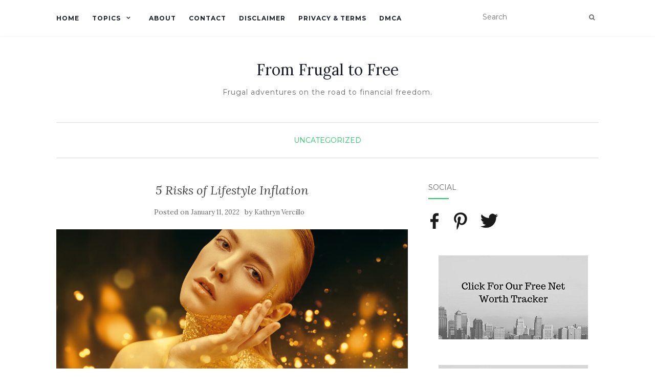

--- FILE ---
content_type: text/html; charset=UTF-8
request_url: https://www.fromfrugaltofree.com/5-risks-of-lifestyle-inflation/
body_size: 12014
content:
<!doctype html> <!--[if !IE]><html class="no-js non-ie" lang="en-US" prefix="og: https://ogp.me/ns#"> <![endif]--> <!--[if IE 7 ]><html class="no-js ie7" lang="en-US" prefix="og: https://ogp.me/ns#"> <![endif]--> <!--[if IE 8 ]><html class="no-js ie8" lang="en-US" prefix="og: https://ogp.me/ns#"> <![endif]--> <!--[if IE 9 ]><html class="no-js ie9" lang="en-US" prefix="og: https://ogp.me/ns#"> <![endif]--> <!--[if gt IE 9]><!--><html class="no-js" lang="en-US" prefix="og: https://ogp.me/ns#"> <!--<![endif]--><head><meta charset="UTF-8"><meta name="viewport" content="width=device-width, initial-scale=1"><link rel="stylesheet" media="print" onload="this.onload=null;this.media='all';" id="ao_optimized_gfonts" href="https://fonts.googleapis.com/css?family=Lora%3A400%2C400italic%2C700%2C700italic%7CMontserrat%3A400%2C700%7CMaven+Pro%3A400%2C700&amp;display=swap"><link rel="profile" href="https://gmpg.org/xfn/11"><link rel="pingback" href="https://www.fromfrugaltofree.com/xmlrpc.php"><link media="all" href="https://www.fromfrugaltofree.com/wp-content/cache/autoptimize/css/autoptimize_017cb49af4f42ddaea898d815148b813.css" rel="stylesheet"><title>5 Risks of Lifestyle Inflation - From Frugal to Free</title><meta name="description" content="Earning more doesn&#039;t mean spending more is a good idea. Here are five risks of lifestyle inflation that you should consider."/><meta name="robots" content="follow, index, max-snippet:-1, max-video-preview:-1, max-image-preview:large"/><link rel="canonical" href="https://www.fromfrugaltofree.com/5-risks-of-lifestyle-inflation/" /><meta property="og:locale" content="en_US" /><meta property="og:type" content="article" /><meta property="og:title" content="5 Risks of Lifestyle Inflation - From Frugal to Free" /><meta property="og:description" content="Earning more doesn&#039;t mean spending more is a good idea. Here are five risks of lifestyle inflation that you should consider." /><meta property="og:url" content="https://www.fromfrugaltofree.com/5-risks-of-lifestyle-inflation/" /><meta property="og:site_name" content="Frugal to Free" /><meta property="article:author" content="https://www.facebook.com/kvercillo/" /><meta property="article:section" content="Uncategorized" /><meta property="og:image" content="https://www.fromfrugaltofree.com/wp-content/uploads/2022/01/Risks-of-Lifestyle-Inflation-scaled.jpg" /><meta property="og:image:secure_url" content="https://www.fromfrugaltofree.com/wp-content/uploads/2022/01/Risks-of-Lifestyle-Inflation-scaled.jpg" /><meta property="og:image:width" content="1000" /><meta property="og:image:height" content="667" /><meta property="og:image:alt" content="Risks of Lifestyle Inflation" /><meta property="og:image:type" content="image/jpeg" /><meta property="article:published_time" content="2022-01-11T20:01:05+00:00" /><meta name="twitter:card" content="summary_large_image" /><meta name="twitter:title" content="5 Risks of Lifestyle Inflation - From Frugal to Free" /><meta name="twitter:description" content="Earning more doesn&#039;t mean spending more is a good idea. Here are five risks of lifestyle inflation that you should consider." /><meta name="twitter:image" content="https://www.fromfrugaltofree.com/wp-content/uploads/2022/01/Risks-of-Lifestyle-Inflation-scaled.jpg" /><meta name="twitter:label1" content="Written by" /><meta name="twitter:data1" content="Kathryn Vercillo" /><meta name="twitter:label2" content="Time to read" /><meta name="twitter:data2" content="3 minutes" /> <script type="application/ld+json" class="rank-math-schema-pro">{"@context":"https://schema.org","@graph":[{"@type":["Person","Organization"],"@id":"https://www.fromfrugaltofree.com/#person","name":"Frugal to Free"},{"@type":"WebSite","@id":"https://www.fromfrugaltofree.com/#website","url":"https://www.fromfrugaltofree.com","name":"Frugal to Free","alternateName":"Frugal to Free","publisher":{"@id":"https://www.fromfrugaltofree.com/#person"},"inLanguage":"en-US"},{"@type":"ImageObject","@id":"https://www.fromfrugaltofree.com/wp-content/uploads/2022/01/Risks-of-Lifestyle-Inflation-scaled.jpg","url":"https://www.fromfrugaltofree.com/wp-content/uploads/2022/01/Risks-of-Lifestyle-Inflation-scaled.jpg","width":"1000","height":"667","caption":"Risks of Lifestyle Inflation","inLanguage":"en-US"},{"@type":"WebPage","@id":"https://www.fromfrugaltofree.com/5-risks-of-lifestyle-inflation/#webpage","url":"https://www.fromfrugaltofree.com/5-risks-of-lifestyle-inflation/","name":"5 Risks of Lifestyle Inflation - From Frugal to Free","datePublished":"2022-01-11T20:01:05+00:00","dateModified":"2022-01-11T20:01:05+00:00","isPartOf":{"@id":"https://www.fromfrugaltofree.com/#website"},"primaryImageOfPage":{"@id":"https://www.fromfrugaltofree.com/wp-content/uploads/2022/01/Risks-of-Lifestyle-Inflation-scaled.jpg"},"inLanguage":"en-US"},{"@type":"Person","@id":"https://www.fromfrugaltofree.com/author/kathryn/","name":"Kathryn Vercillo","url":"https://www.fromfrugaltofree.com/author/kathryn/","image":{"@type":"ImageObject","@id":"https://secure.gravatar.com/avatar/e6fa2d3d8593b7f3ab8f14bfca44e6089e665bc490a54283f93db87c17e97eef?s=96&amp;d=mm&amp;r=g","url":"https://secure.gravatar.com/avatar/e6fa2d3d8593b7f3ab8f14bfca44e6089e665bc490a54283f93db87c17e97eef?s=96&amp;d=mm&amp;r=g","caption":"Kathryn Vercillo","inLanguage":"en-US"},"sameAs":["https://www.kathrynvercillo.com","https://www.facebook.com/kvercillo/","https://www.linkedin.com/in/kathrynvercillo/","https://www.instagram.com/kathrynlucillevercillo/"]},{"@type":"BlogPosting","headline":"5 Risks of Lifestyle Inflation - From Frugal to Free","keywords":"Risks of Lifestyle Inflation","datePublished":"2022-01-11T20:01:05+00:00","dateModified":"2022-01-11T20:01:05+00:00","author":{"@id":"https://www.fromfrugaltofree.com/author/kathryn/","name":"Kathryn Vercillo"},"publisher":{"@id":"https://www.fromfrugaltofree.com/#person"},"description":"Earning more doesn&#039;t mean spending more is a good idea. Here are five risks of lifestyle inflation that you should consider.","name":"5 Risks of Lifestyle Inflation - From Frugal to Free","@id":"https://www.fromfrugaltofree.com/5-risks-of-lifestyle-inflation/#richSnippet","isPartOf":{"@id":"https://www.fromfrugaltofree.com/5-risks-of-lifestyle-inflation/#webpage"},"image":{"@id":"https://www.fromfrugaltofree.com/wp-content/uploads/2022/01/Risks-of-Lifestyle-Inflation-scaled.jpg"},"inLanguage":"en-US","mainEntityOfPage":{"@id":"https://www.fromfrugaltofree.com/5-risks-of-lifestyle-inflation/#webpage"}}]}</script> <link rel='dns-prefetch' href='//static.addtoany.com' /><link rel='dns-prefetch' href='//www.googletagmanager.com' /><link href='https://fonts.gstatic.com' crossorigin='anonymous' rel='preconnect' /><link rel="alternate" type="application/rss+xml" title="From Frugal to Free &raquo; Feed" href="https://www.fromfrugaltofree.com/feed/" /><link rel="alternate" title="oEmbed (JSON)" type="application/json+oembed" href="https://www.fromfrugaltofree.com/wp-json/oembed/1.0/embed?url=https%3A%2F%2Fwww.fromfrugaltofree.com%2F5-risks-of-lifestyle-inflation%2F" /><link rel="alternate" title="oEmbed (XML)" type="text/xml+oembed" href="https://www.fromfrugaltofree.com/wp-json/oembed/1.0/embed?url=https%3A%2F%2Fwww.fromfrugaltofree.com%2F5-risks-of-lifestyle-inflation%2F&#038;format=xml" />  <script src="//www.googletagmanager.com/gtag/js?id=G-5B98EVEY6Z"  data-cfasync="false" data-wpfc-render="false" type="text/javascript" async></script> <script data-cfasync="false" data-wpfc-render="false" type="text/javascript">var mi_version = '9.11.1';
				var mi_track_user = true;
				var mi_no_track_reason = '';
								var MonsterInsightsDefaultLocations = {"page_location":"https:\/\/www.fromfrugaltofree.com\/5-risks-of-lifestyle-inflation\/"};
								if ( typeof MonsterInsightsPrivacyGuardFilter === 'function' ) {
					var MonsterInsightsLocations = (typeof MonsterInsightsExcludeQuery === 'object') ? MonsterInsightsPrivacyGuardFilter( MonsterInsightsExcludeQuery ) : MonsterInsightsPrivacyGuardFilter( MonsterInsightsDefaultLocations );
				} else {
					var MonsterInsightsLocations = (typeof MonsterInsightsExcludeQuery === 'object') ? MonsterInsightsExcludeQuery : MonsterInsightsDefaultLocations;
				}

								var disableStrs = [
										'ga-disable-G-5B98EVEY6Z',
									];

				/* Function to detect opted out users */
				function __gtagTrackerIsOptedOut() {
					for (var index = 0; index < disableStrs.length; index++) {
						if (document.cookie.indexOf(disableStrs[index] + '=true') > -1) {
							return true;
						}
					}

					return false;
				}

				/* Disable tracking if the opt-out cookie exists. */
				if (__gtagTrackerIsOptedOut()) {
					for (var index = 0; index < disableStrs.length; index++) {
						window[disableStrs[index]] = true;
					}
				}

				/* Opt-out function */
				function __gtagTrackerOptout() {
					for (var index = 0; index < disableStrs.length; index++) {
						document.cookie = disableStrs[index] + '=true; expires=Thu, 31 Dec 2099 23:59:59 UTC; path=/';
						window[disableStrs[index]] = true;
					}
				}

				if ('undefined' === typeof gaOptout) {
					function gaOptout() {
						__gtagTrackerOptout();
					}
				}
								window.dataLayer = window.dataLayer || [];

				window.MonsterInsightsDualTracker = {
					helpers: {},
					trackers: {},
				};
				if (mi_track_user) {
					function __gtagDataLayer() {
						dataLayer.push(arguments);
					}

					function __gtagTracker(type, name, parameters) {
						if (!parameters) {
							parameters = {};
						}

						if (parameters.send_to) {
							__gtagDataLayer.apply(null, arguments);
							return;
						}

						if (type === 'event') {
														parameters.send_to = monsterinsights_frontend.v4_id;
							var hookName = name;
							if (typeof parameters['event_category'] !== 'undefined') {
								hookName = parameters['event_category'] + ':' + name;
							}

							if (typeof MonsterInsightsDualTracker.trackers[hookName] !== 'undefined') {
								MonsterInsightsDualTracker.trackers[hookName](parameters);
							} else {
								__gtagDataLayer('event', name, parameters);
							}
							
						} else {
							__gtagDataLayer.apply(null, arguments);
						}
					}

					__gtagTracker('js', new Date());
					__gtagTracker('set', {
						'developer_id.dZGIzZG': true,
											});
					if ( MonsterInsightsLocations.page_location ) {
						__gtagTracker('set', MonsterInsightsLocations);
					}
										__gtagTracker('config', 'G-5B98EVEY6Z', {"forceSSL":"true"} );
										window.gtag = __gtagTracker;										(function () {
						/* https://developers.google.com/analytics/devguides/collection/analyticsjs/ */
						/* ga and __gaTracker compatibility shim. */
						var noopfn = function () {
							return null;
						};
						var newtracker = function () {
							return new Tracker();
						};
						var Tracker = function () {
							return null;
						};
						var p = Tracker.prototype;
						p.get = noopfn;
						p.set = noopfn;
						p.send = function () {
							var args = Array.prototype.slice.call(arguments);
							args.unshift('send');
							__gaTracker.apply(null, args);
						};
						var __gaTracker = function () {
							var len = arguments.length;
							if (len === 0) {
								return;
							}
							var f = arguments[len - 1];
							if (typeof f !== 'object' || f === null || typeof f.hitCallback !== 'function') {
								if ('send' === arguments[0]) {
									var hitConverted, hitObject = false, action;
									if ('event' === arguments[1]) {
										if ('undefined' !== typeof arguments[3]) {
											hitObject = {
												'eventAction': arguments[3],
												'eventCategory': arguments[2],
												'eventLabel': arguments[4],
												'value': arguments[5] ? arguments[5] : 1,
											}
										}
									}
									if ('pageview' === arguments[1]) {
										if ('undefined' !== typeof arguments[2]) {
											hitObject = {
												'eventAction': 'page_view',
												'page_path': arguments[2],
											}
										}
									}
									if (typeof arguments[2] === 'object') {
										hitObject = arguments[2];
									}
									if (typeof arguments[5] === 'object') {
										Object.assign(hitObject, arguments[5]);
									}
									if ('undefined' !== typeof arguments[1].hitType) {
										hitObject = arguments[1];
										if ('pageview' === hitObject.hitType) {
											hitObject.eventAction = 'page_view';
										}
									}
									if (hitObject) {
										action = 'timing' === arguments[1].hitType ? 'timing_complete' : hitObject.eventAction;
										hitConverted = mapArgs(hitObject);
										__gtagTracker('event', action, hitConverted);
									}
								}
								return;
							}

							function mapArgs(args) {
								var arg, hit = {};
								var gaMap = {
									'eventCategory': 'event_category',
									'eventAction': 'event_action',
									'eventLabel': 'event_label',
									'eventValue': 'event_value',
									'nonInteraction': 'non_interaction',
									'timingCategory': 'event_category',
									'timingVar': 'name',
									'timingValue': 'value',
									'timingLabel': 'event_label',
									'page': 'page_path',
									'location': 'page_location',
									'title': 'page_title',
									'referrer' : 'page_referrer',
								};
								for (arg in args) {
																		if (!(!args.hasOwnProperty(arg) || !gaMap.hasOwnProperty(arg))) {
										hit[gaMap[arg]] = args[arg];
									} else {
										hit[arg] = args[arg];
									}
								}
								return hit;
							}

							try {
								f.hitCallback();
							} catch (ex) {
							}
						};
						__gaTracker.create = newtracker;
						__gaTracker.getByName = newtracker;
						__gaTracker.getAll = function () {
							return [];
						};
						__gaTracker.remove = noopfn;
						__gaTracker.loaded = true;
						window['__gaTracker'] = __gaTracker;
					})();
									} else {
										console.log("");
					(function () {
						function __gtagTracker() {
							return null;
						}

						window['__gtagTracker'] = __gtagTracker;
						window['gtag'] = __gtagTracker;
					})();
									}</script> <link rel='stylesheet' id='wp-add-custom-css-css' href='https://www.fromfrugaltofree.com?display_custom_css=css&#038;ver=6.9' type='text/css' media='all' /> <script data-cfasync="false" data-wpfc-render="false" type="text/javascript" id='monsterinsights-frontend-script-js-extra'>var monsterinsights_frontend = {"js_events_tracking":"true","download_extensions":"doc,pdf,ppt,zip,xls,docx,pptx,xlsx","inbound_paths":"[]","home_url":"https:\/\/www.fromfrugaltofree.com","hash_tracking":"false","v4_id":"G-5B98EVEY6Z"};</script> <script type="text/javascript" id="addtoany-core-js-before">window.a2a_config=window.a2a_config||{};a2a_config.callbacks=[];a2a_config.overlays=[];a2a_config.templates={};

//# sourceURL=addtoany-core-js-before</script> <script type="text/javascript" defer src="https://static.addtoany.com/menu/page.js" id="addtoany-core-js"></script> <script type="text/javascript" src="https://www.fromfrugaltofree.com/wp-includes/js/jquery/jquery.min.js?ver=3.7.1" id="jquery-core-js"></script>    <script type="text/javascript" src="https://www.googletagmanager.com/gtag/js?id=GT-MRLGT9HP" id="google_gtagjs-js" async></script> <script type="text/javascript" id="google_gtagjs-js-after">window.dataLayer = window.dataLayer || [];function gtag(){dataLayer.push(arguments);}
gtag("set","linker",{"domains":["www.fromfrugaltofree.com"]});
gtag("js", new Date());
gtag("set", "developer_id.dZTNiMT", true);
gtag("config", "GT-MRLGT9HP");
//# sourceURL=google_gtagjs-js-after</script> <link rel="https://api.w.org/" href="https://www.fromfrugaltofree.com/wp-json/" /><link rel="alternate" title="JSON" type="application/json" href="https://www.fromfrugaltofree.com/wp-json/wp/v2/posts/6825" /><link rel="EditURI" type="application/rsd+xml" title="RSD" href="https://www.fromfrugaltofree.com/xmlrpc.php?rsd" /><meta name="generator" content="WordPress 6.9" /><link rel='shortlink' href='https://www.fromfrugaltofree.com/?p=6825' /><meta name="generator" content="Site Kit by Google 1.128.0" />  <script type='text/javascript'>!function(f,b,e,v,n,t,s){if(f.fbq)return;n=f.fbq=function(){n.callMethod?
n.callMethod.apply(n,arguments):n.queue.push(arguments)};if(!f._fbq)f._fbq=n;
n.push=n;n.loaded=!0;n.version='2.0';n.queue=[];t=b.createElement(e);t.async=!0;
t.src=v;s=b.getElementsByTagName(e)[0];s.parentNode.insertBefore(t,s)}(window,
document,'script','https://connect.facebook.net/en_US/fbevents.js?v=next');</script>  <script type='text/javascript'>var url = window.location.origin + '?ob=open-bridge';
        fbq('set', 'openbridge', '146023118333448', url);</script> <script type='text/javascript'>fbq('init', '146023118333448', {}, {
    "agent": "wordpress-6.9-3.0.16"
})</script><script type='text/javascript'>fbq('track', 'PageView', []);</script>  <noscript> <img height="1" width="1" style="display:none" alt="fbpx"
src="https://www.facebook.com/tr?id=146023118333448&ev=PageView&noscript=1" /> </noscript><meta name="onesignal" content="wordpress-plugin"/> <script>window.OneSignalDeferred = window.OneSignalDeferred || [];

      OneSignalDeferred.push(function(OneSignal) {
        var oneSignal_options = {};
        window._oneSignalInitOptions = oneSignal_options;

        oneSignal_options['serviceWorkerParam'] = { scope: '/wp-content/plugins/onesignal-free-web-push-notifications/sdk_files/push/onesignal/' };
oneSignal_options['serviceWorkerPath'] = 'OneSignalSDKWorker.js';

        OneSignal.Notifications.setDefaultUrl("https://www.fromfrugaltofree.com");

        oneSignal_options['wordpress'] = true;
oneSignal_options['appId'] = '974bd268-43d7-4e5b-92da-25ffb6361db4';
oneSignal_options['allowLocalhostAsSecureOrigin'] = true;
oneSignal_options['welcomeNotification'] = { };
oneSignal_options['welcomeNotification']['title'] = "";
oneSignal_options['welcomeNotification']['message'] = "";
oneSignal_options['path'] = "https://www.fromfrugaltofree.com/wp-content/plugins/onesignal-free-web-push-notifications/sdk_files/";
oneSignal_options['promptOptions'] = { };
oneSignal_options['notifyButton'] = { };
oneSignal_options['notifyButton']['enable'] = true;
oneSignal_options['notifyButton']['position'] = 'bottom-left';
oneSignal_options['notifyButton']['theme'] = 'default';
oneSignal_options['notifyButton']['size'] = 'medium';
oneSignal_options['notifyButton']['showCredit'] = true;
oneSignal_options['notifyButton']['text'] = {};
              OneSignal.init(window._oneSignalInitOptions);
                    });

      function documentInitOneSignal() {
        var oneSignal_elements = document.getElementsByClassName("OneSignal-prompt");

        var oneSignalLinkClickHandler = function(event) { OneSignal.Notifications.requestPermission(); event.preventDefault(); };        for(var i = 0; i < oneSignal_elements.length; i++)
          oneSignal_elements[i].addEventListener('click', oneSignalLinkClickHandler, false);
      }

      if (document.readyState === 'complete') {
           documentInitOneSignal();
      }
      else {
           window.addEventListener("load", function(event){
               documentInitOneSignal();
          });
      }</script> <link rel="icon" href="https://www.fromfrugaltofree.com/wp-content/uploads/2022/04/cropped-fftf-32x32.jpg" sizes="32x32" /><link rel="icon" href="https://www.fromfrugaltofree.com/wp-content/uploads/2022/04/cropped-fftf-192x192.jpg" sizes="192x192" /><link rel="apple-touch-icon" href="https://www.fromfrugaltofree.com/wp-content/uploads/2022/04/cropped-fftf-180x180.jpg" /><meta name="msapplication-TileImage" content="https://www.fromfrugaltofree.com/wp-content/uploads/2022/04/cropped-fftf-270x270.jpg" />  <script async src="https://www.googletagmanager.com/gtag/js?id=G-MQ6G8TEVX2"></script> <script>window.dataLayer = window.dataLayer || [];
  function gtag(){dataLayer.push(arguments);}
  gtag('js', new Date());

  gtag('config', 'G-MQ6G8TEVX2');</script> <meta name="p:domain_verify" content="41b420b41494ffb6b4e5b16018988517"/> <script id="mcjs">!function(c,h,i,m,p){m=c.createElement(h),p=c.getElementsByTagName(h)[0],m.async=1,m.src=i,p.parentNode.insertBefore(m,p)}(document,"script","https://chimpstatic.com/mcjs-connected/js/users/c5e3230a6ba517c61a001ea80/466ae1ab034c8b415ddf179dc.js");</script><meta name="purpleads-verification" content="0f3ae2269840685eaaf1601c">  <script src="https://cdn.onesignal.com/sdks/OneSignalSDK.js" async=""></script> <script>window.OneSignal = window.OneSignal || [];
  OneSignal.push(function() {
    OneSignal.init({
      appId: "974bd268-43d7-4e5b-92da-25ffb6361db4",
    });
  });</script> </head><body data-rsssl=1 class="wp-singular post-template-default single single-post postid-6825 single-format-standard wp-custom-logo wp-theme-activello group-blog has-sidebar-right"><div id="page" class="hfeed site"><header id="masthead" class="site-header" role="banner"><nav class="navbar navbar-default" role="navigation"><div class="container"><div class="row"><div class="site-navigation-inner col-sm-12"><div class="navbar-header"> <button type="button" class="btn navbar-toggle" data-toggle="collapse" data-target=".navbar-ex1-collapse"> <span class="sr-only">Toggle navigation</span> <span class="icon-bar"></span> <span class="icon-bar"></span> <span class="icon-bar"></span> </button></div><div class="collapse navbar-collapse navbar-ex1-collapse"><ul id="menu-menu-1" class="nav navbar-nav"><li id="menu-item-8901" class="menu-item menu-item-type-custom menu-item-object-custom menu-item-8901"><a title="Home" href="/">Home</a></li><li id="menu-item-5663" class="menu-item menu-item-type-custom menu-item-object-custom menu-item-has-children menu-item-5663"><a title="Topics" href="#">Topics </a><span class="activello-dropdown"></span><ul role="menu" class=" dropdown-menu"><li id="menu-item-8904" class="menu-item menu-item-type-taxonomy menu-item-object-category menu-item-8904"><a title="Personal Finance" href="https://www.fromfrugaltofree.com/category/personal-finance/">Personal Finance</a></li><li id="menu-item-8905" class="menu-item menu-item-type-taxonomy menu-item-object-category menu-item-8905"><a title="Frugal Tips" href="https://www.fromfrugaltofree.com/category/frugal-tips/">Frugal Tips</a></li><li id="menu-item-32889" class="menu-item menu-item-type-taxonomy menu-item-object-category menu-item-32889"><a title="Better Life" href="https://www.fromfrugaltofree.com/category/life/">Better Life</a></li><li id="menu-item-8907" class="menu-item menu-item-type-taxonomy menu-item-object-category menu-item-8907"><a title="Education" href="https://www.fromfrugaltofree.com/category/education/">Education</a></li><li id="menu-item-32885" class="menu-item menu-item-type-taxonomy menu-item-object-category menu-item-32885"><a title="Career" href="https://www.fromfrugaltofree.com/category/career/">Career</a></li><li id="menu-item-32891" class="menu-item menu-item-type-taxonomy menu-item-object-category menu-item-32891"><a title="Retirement" href="https://www.fromfrugaltofree.com/category/retirement/">Retirement</a></li></ul></li><li id="menu-item-32910" class="menu-item menu-item-type-post_type menu-item-object-page menu-item-32910"><a title="About" href="https://www.fromfrugaltofree.com/about/">About</a></li><li id="menu-item-7699" class="menu-item menu-item-type-post_type menu-item-object-page menu-item-7699"><a title="Contact" href="https://www.fromfrugaltofree.com/contact/">Contact</a></li><li id="menu-item-8902" class="menu-item menu-item-type-post_type menu-item-object-page menu-item-8902"><a title="Disclaimer" href="https://www.fromfrugaltofree.com/disclaimer/">Disclaimer</a></li><li id="menu-item-8903" class="menu-item menu-item-type-post_type menu-item-object-page menu-item-8903"><a title="Privacy &#038; Terms" href="https://www.fromfrugaltofree.com/privacy-terms/">Privacy &#038; Terms</a></li><li id="menu-item-33229" class="menu-item menu-item-type-post_type menu-item-object-page menu-item-33229"><a title="DMCA" href="https://www.fromfrugaltofree.com/dmca/">DMCA</a></li></ul></div><div class="nav-search"><form action="https://www.fromfrugaltofree.com/" method="get"><input type="text" name="s" value="" placeholder="Search"><button type="submit" class="header-search-icon" name="submit" id="searchsubmit" value="Search"><i class="fa fa-search"></i></button></form></div></div></div></div></nav><div class="container"><div id="logo"> <span class="site-name"> <a class="navbar-brand" href="https://www.fromfrugaltofree.com/" title="From Frugal to Free" rel="home">From Frugal to Free</a> </span><div class="tagline">Frugal adventures on the road to financial freedom.</div></div><div id="line"></div></div></header><div id="content" class="site-content"><div class="top-section"></div><div class="container main-content-area"><div class="cat-title"><ul class="post-categories"><li><a href="https://www.fromfrugaltofree.com/category/uncategorized/" rel="category tag">Uncategorized</a></li></ul></div><div class="row"><div class="main-content-inner col-sm-12 col-md-8 "><div id="primary" class="content-area"><main id="main" class="site-main" role="main"><article id="post-6825" class="post-6825 post type-post status-publish format-standard has-post-thumbnail hentry category-uncategorized"><div class="blog-item-wrap"><div class="post-inner-content"><header class="entry-header page-header"><h1 class="entry-title">5 Risks of Lifestyle Inflation</h1><div class="entry-meta"> <span class="posted-on">Posted on <a href="https://www.fromfrugaltofree.com/5-risks-of-lifestyle-inflation/" rel="bookmark"><time class="entry-date published" datetime="2022-01-11T20:01:05+00:00">January 11, 2022</time></a></span>by <span class="author vcard"><a class="url fn n" href="https://www.fromfrugaltofree.com/author/kathryn/">Kathryn Vercillo</a></span></div></header> <a href="https://www.fromfrugaltofree.com/5-risks-of-lifestyle-inflation/" title="5 Risks of Lifestyle Inflation" > <img width="1170" height="550" src="https://www.fromfrugaltofree.com/wp-content/uploads/2022/01/Risks-of-Lifestyle-Inflation-1170x550.jpg" class="single-featured wp-post-image" alt="Risks of Lifestyle Inflation" decoding="async" fetchpriority="high" srcset="https://www.fromfrugaltofree.com/wp-content/uploads/2022/01/Risks-of-Lifestyle-Inflation-1170x550.jpg 1170w, https://www.fromfrugaltofree.com/wp-content/uploads/2022/01/Risks-of-Lifestyle-Inflation-710x335.jpg 710w" sizes="(max-width: 1170px) 100vw, 1170px" /> </a><div class="entry-content"><div class="addtoany_share_save_container addtoany_content addtoany_content_top"><div class="a2a_kit a2a_kit_size_32 addtoany_list" data-a2a-url="https://www.fromfrugaltofree.com/5-risks-of-lifestyle-inflation/" data-a2a-title="5 Risks of Lifestyle Inflation"><a class="a2a_button_facebook" href="https://www.addtoany.com/add_to/facebook?linkurl=https%3A%2F%2Fwww.fromfrugaltofree.com%2F5-risks-of-lifestyle-inflation%2F&amp;linkname=5%20Risks%20of%20Lifestyle%20Inflation" title="Facebook" rel="nofollow noopener" target="_blank"></a><a class="a2a_button_twitter" href="https://www.addtoany.com/add_to/twitter?linkurl=https%3A%2F%2Fwww.fromfrugaltofree.com%2F5-risks-of-lifestyle-inflation%2F&amp;linkname=5%20Risks%20of%20Lifestyle%20Inflation" title="Twitter" rel="nofollow noopener" target="_blank"></a><a class="a2a_button_mix" href="https://www.addtoany.com/add_to/mix?linkurl=https%3A%2F%2Fwww.fromfrugaltofree.com%2F5-risks-of-lifestyle-inflation%2F&amp;linkname=5%20Risks%20of%20Lifestyle%20Inflation" title="Mix" rel="nofollow noopener" target="_blank"></a><a class="a2a_dd addtoany_share_save addtoany_share" href="https://www.addtoany.com/share"></a></div></div><p>You&#8217;re used to earning a specific amount of money. Then, something wonderful happens: you begin to earn more. Automatically, you begin to think of all of the things that you can now afford. For example, you can move into a bigger home, get a nicer car, and start taking fancier vacations. However, just because you can afford to spend more doesn&#8217;t mean that you should. There are risks of lifestyle inflation that you should consider.</p><h2>What Is Lifestyle Inflation?</h2><p>Lifestyle inflation simply means that you spend more when you earn more. Usually lifestyle inflation refers to increased monthly spending after an income increase. However, spending a bonus as soon as you get it may be another type of lifestyle inflation.</p><h2>5 Risks of Lifestyle Inflation</h2><p>Of course it&#8217;s nice to treat yourself to a little splurge now and then. However, that should be a treat that you budget for and consider. It shouldn&#8217;t be a way of life every time that you gain more income. Why? Well, here are five risks of lifestyle inflation.</p><h3>1. You Won&#8217;t Ever Have Any Savings</h3><p>Or, as Christina Gayton wisely puts it, &#8220;There’s no money in pockets that always find something new to spend on.&#8221; Money isn&#8217;t here for us just to spend it. We should also save and invest it. Therefore, when you get extra money, focus on those things.</p><h3>2. It&#8217;s Hard To Downgrade Again Later</h3><p>You&#8217;re used to a certain way of life. Therefore, if you get extra income and choose to save or spend it, you&#8217;re not sacrificing anything in terms of your lifestyle. You&#8217;re simply adding the security of savings.</p><p>On the other hand, let&#8217;s say that you decide to start spending more according to your new income. You move into a bigger home, for example. Or perhaps you just get accustomed to budgeting a lot more than before for fun discretionary spending. It seems okay. But then you get fired, or your partner uses their job, or a sudden medical condition requires more spending. As a result, you need to go back to your old budget and now it seems significantly harder because you&#8217;ve gotten accustomed to this new spending level.</p><p>This is one of the most common risks of lifestyle inflation!</p><h3>3. It&#8217;s Easy to Always Want More</h3><p>Gayton also explains how the human brain is wired to want more. We meet a goal, celebrate, and then soon after we hunger to reach the next level. If you allow yourself to think about earning more as a goal that allows you to spend more, then what you have will never feel like enough. And as <a href="https://theweek.com/articles/443519/dangers-lifestyle-inflation--how-avoid" target="_blank" rel="noopener">The Week</a> puts it, this can make you always feel like a hamster on a wheel, a wheel that psychologists sometimes refer to as &#8220;the hedonic treadmill.&#8221;</p><h3>4. You Might End Up Competing Against New &#8220;Joneses&#8221;</h3><p>The Week also explains the risks of lifestyle inflation as it relates to the concept of &#8220;keeping up with the Joneses.&#8221; As you know, this happens when we try to acquire the same material goods as others in our social standing in order to feel like we fit in. There&#8217;s a lot of psychology around this, and it&#8217;s something that leads to unhappiness more often that not.</p><p>That said, we almost all do it some extent. We go to the restaurants that our peers do, at least if we want to dine out with them. We pay to see the same level of entertainment. If you end up allowing lifestyle inflation to drive you into the next social strata then you&#8217;re going to have a new level of Joneses you end up trying to keep up with. This exacerbates that hamster on a wheel problem.</p><h3>5. Lifestyle Inflation Prevents Wealth Building</h3><p>In fact, <a href="https://www.benlefort.com/post/lifestyle-inflation-is-the-insidious-killer-of-wealth" target="_blank" rel="noopener">Ben LeFort</a> goes so far as to say that &#8220;lifestyle inflation is the insidious killer of wealth.&#8221; Most people think, &#8220;I earn more now, therefore I&#8217;m wealthier than I was before.&#8221; However, that&#8217;s not how wealth works. One great way to measure wealth is to consider how long you could continue your current lifestyle if you were suddenly without income. If you spend more, then it really doesn&#8217;t matter that you make more, at least not in terms of personal wealth.</p><h3>Read More:</h3><ul><li><a href="https://www.fromfrugaltofree.com/can-live-off-interest-million-dollars/">Can I Live Off The Interest On a Million Dollars?</a></li><li><a href="https://www.fromfrugaltofree.com/what-is-emotional-wealth/">What Is Emotional Wealth?</a></li><li><a href="https://www.fromfrugaltofree.com/the-real-difference-between-the-rich-and-poor/">The Real Difference Between The Rich and The Poor</a></li></ul><div class="tptn_counter" id="tptn_counter_6825">(Visited 1 times, 1 visits today)</div><div class="saboxplugin-wrap" itemtype="http://schema.org/Person" itemscope itemprop="author"><div class="saboxplugin-tab"><div class="saboxplugin-gravatar"><img alt='Kathryn Vercillo' src='https://secure.gravatar.com/avatar/e6fa2d3d8593b7f3ab8f14bfca44e6089e665bc490a54283f93db87c17e97eef?s=100&#038;d=mm&#038;r=g' srcset='https://secure.gravatar.com/avatar/e6fa2d3d8593b7f3ab8f14bfca44e6089e665bc490a54283f93db87c17e97eef?s=200&#038;d=mm&#038;r=g 2x' class='avatar avatar-100 photo' height='100' width='100' itemprop="image"/></div><div class="saboxplugin-authorname"><a href="https://www.fromfrugaltofree.com/author/kathryn/" class="vcard author" rel="author"><span class="fn">Kathryn Vercillo</span></a></div><div class="saboxplugin-desc"><div itemprop="description"><p><span style="font-weight: 400">Kathryn Vercillo is a professional writer who loves to live a balanced life. She appreciates a good work-life balance. She enjoys balance in her relationships and has worked hard to learn how to balance her finances to allow for a balanced life overall. Although she’s only blonde some of the time, she’s always striving for total balance. She’s excited to share what she’s learned with you and to discover more together along the way. </span></p></div></div><div class="clearfix"></div><div class="saboxplugin-socials "><a title="Instagram" target="_self" href="https://www.instagram.com/kathrynlucillevercillo/" rel="nofollow noopener" class="saboxplugin-icon-grey"><svg aria-hidden="true" class="sab-instagram" role="img" xmlns="http://www.w3.org/2000/svg" viewBox="0 0 448 512"><path fill="currentColor" d="M224.1 141c-63.6 0-114.9 51.3-114.9 114.9s51.3 114.9 114.9 114.9S339 319.5 339 255.9 287.7 141 224.1 141zm0 189.6c-41.1 0-74.7-33.5-74.7-74.7s33.5-74.7 74.7-74.7 74.7 33.5 74.7 74.7-33.6 74.7-74.7 74.7zm146.4-194.3c0 14.9-12 26.8-26.8 26.8-14.9 0-26.8-12-26.8-26.8s12-26.8 26.8-26.8 26.8 12 26.8 26.8zm76.1 27.2c-1.7-35.9-9.9-67.7-36.2-93.9-26.2-26.2-58-34.4-93.9-36.2-37-2.1-147.9-2.1-184.9 0-35.8 1.7-67.6 9.9-93.9 36.1s-34.4 58-36.2 93.9c-2.1 37-2.1 147.9 0 184.9 1.7 35.9 9.9 67.7 36.2 93.9s58 34.4 93.9 36.2c37 2.1 147.9 2.1 184.9 0 35.9-1.7 67.7-9.9 93.9-36.2 26.2-26.2 34.4-58 36.2-93.9 2.1-37 2.1-147.8 0-184.8zM398.8 388c-7.8 19.6-22.9 34.7-42.6 42.6-29.5 11.7-99.5 9-132.1 9s-102.7 2.6-132.1-9c-19.6-7.8-34.7-22.9-42.6-42.6-11.7-29.5-9-99.5-9-132.1s-2.6-102.7 9-132.1c7.8-19.6 22.9-34.7 42.6-42.6 29.5-11.7 99.5-9 132.1-9s102.7-2.6 132.1 9c19.6 7.8 34.7 22.9 42.6 42.6 11.7 29.5 9 99.5 9 132.1s2.7 102.7-9 132.1z"></path></svg></span></a><a title="Facebook" target="_self" href="https://www.facebook.com/kvercillo/" rel="nofollow noopener" class="saboxplugin-icon-grey"><svg aria-hidden="true" class="sab-facebook" role="img" xmlns="http://www.w3.org/2000/svg" viewBox="0 0 264 512"><path fill="currentColor" d="M76.7 512V283H0v-91h76.7v-71.7C76.7 42.4 124.3 0 193.8 0c33.3 0 61.9 2.5 70.2 3.6V85h-48.2c-37.8 0-45.1 18-45.1 44.3V192H256l-11.7 91h-73.6v229"></path></svg></span></a></div></div></div></div><div class="entry-footer"></div></div></div></article><nav class="navigation post-navigation" role="navigation"><h1 class="screen-reader-text">Post navigation</h1><div class="nav-links"><div class="nav-previous"><a href="https://www.fromfrugaltofree.com/how-to-project-plan-based-on-budget/" rel="prev"><i class="fa fa-chevron-left"></i> How to Project Plan Based on Budget</a></div><div class="nav-next"><a href="https://www.fromfrugaltofree.com/how-to-set-financial-goals-for-2022/" rel="next">How To Set Financial Goals For 2022 <i class="fa fa-chevron-right"></i></a></div></div></nav></main></div></div><div id="secondary" class="widget-area col-sm-12 col-md-4" role="complementary"><div class="inner"><aside id="custom_html-4" class="widget_text widget widget_custom_html"><h3 class="widget-title">SOCIAL</h3><div class="textwidget custom-html-widget"><left><div class="textwidget"><a href="https://www.facebook.com/From-Frugal-to-Free-1651897415109431/"><img class="size-full wp-image-3029 alignleft lazyloaded" src="https://www.fromfrugaltofree.com/wp-content/uploads/2017/03/facebookicon1.png" alt="" width="25" height="33" data-lazy-src="https://www.fromfrugaltofree.com/wp-content/uploads/2017/03/facebookicon1.png" data-was-processed="true"><noscript><img class="size-full wp-image-3029 alignleft" src="https://www.fromfrugaltofree.com/wp-content/uploads/2017/03/facebookicon1.png" alt="" width="25" height="33"/></noscript></a><a href="https://www.pinterest.com/frugaltofree/"><img class="size-full wp-image-3026 alignleft lazyloaded" src="https://www.fromfrugaltofree.com/wp-content/uploads/2017/03/pinteresticon.png" alt="" width="35" height="35" data-lazy-src="https://www.fromfrugaltofree.com/wp-content/uploads/2017/03/pinteresticon.png" data-was-processed="true"><noscript><img class="size-full wp-image-3026 alignleft" src="https://www.fromfrugaltofree.com/wp-content/uploads/2017/03/pinteresticon.png" alt="" width="35" height="35"/></noscript></a><a href="https://twitter.com/dm_frugaltofree"><img class="size-full wp-image-3027 alignleft lazyloaded" src="https://www.fromfrugaltofree.com/wp-content/uploads/2017/03/twittericon.png" alt="" width="35" height="35" data-lazy-src="https://www.fromfrugaltofree.com/wp-content/uploads/2017/03/twittericon.png" data-was-processed="true"><noscript><img class="size-full wp-image-3027 alignleft" src="https://www.fromfrugaltofree.com/wp-content/uploads/2017/03/twittericon.png" alt="" width="35" height="35"/></noscript></a></div></left></div></aside><aside id="custom_html-5" class="widget_text widget widget_custom_html"><div class="textwidget custom-html-widget"><center><a href="https://www.fromfrugaltofree.com/files/Net Worth Tracker.xlsx"><img src="https://www.fromfrugaltofree.com/wp-content/uploads/2019/07/Get-Our-Free-Net-Worth-Tracker.jpg" data-lazy-src="https://www.fromfrugaltofree.com/wp-content/uploads/2019/07/Get-Our-Free-Net-Worth-Tracker.jpg" class="lazyloaded" data-was-processed="true"><noscript><img src="https://www.fromfrugaltofree.com/wp-content/uploads/2019/07/Get-Our-Free-Net-Worth-Tracker.jpg"/></noscript></a></center></div></aside><aside id="custom_html-6" class="widget_text widget widget_custom_html"><div class="textwidget custom-html-widget"><center><a href="https://www.fromfrugaltofree.com/files/Budget Template.xls"><img src="https://www.fromfrugaltofree.com/wp-content/uploads/2019/07/Click-For-Our-Free-Budget-Template.jpg" data-lazy-src="https://www.fromfrugaltofree.com/wp-content/uploads/2019/07/Click-For-Our-Free-Budget-Template.jpg" class="lazyloaded" data-was-processed="true"><noscript><img src="https://www.fromfrugaltofree.com/wp-content/uploads/2019/07/Click-For-Our-Free-Budget-Template.jpg"/></noscript></a></center></div></aside></div></div></div></div></div></div><div id="footer-area"><footer id="colophon" class="site-footer" role="contentinfo"><div class="site-info container"><div class="row"><div class="copyright col-md-12"> © 2024 From Frugal to Free. All rights reserved.						Theme by <a href="https://colorlib.com/" target="_blank">Colorlib</a> Powered by <a href="http://wordpress.org/" target="_blank">WordPress</a></div></div></div> <button class="scroll-to-top"><i class="fa fa-angle-up"></i></button></footer></div></div> <script type="text/javascript">jQuery( document ).ready( function( $ ){
				if ( $( window ).width() >= 767 ){
					$( '.navbar-nav > li.menu-item > a' ).click( function(){
						if( $( this ).attr('target') !== '_blank' ){
							window.location = $( this ).attr( 'href' );
						}else{
							var win = window.open($( this ).attr( 'href' ), '_blank');
							win.focus();
						}
					});
				}
			});</script> <script type="speculationrules">{"prefetch":[{"source":"document","where":{"and":[{"href_matches":"/*"},{"not":{"href_matches":["/wp-*.php","/wp-admin/*","/wp-content/uploads/*","/wp-content/*","/wp-content/plugins/*","/wp-content/themes/activello/*","/*\\?(.+)"]}},{"not":{"selector_matches":"a[rel~=\"nofollow\"]"}},{"not":{"selector_matches":".no-prefetch, .no-prefetch a"}}]},"eagerness":"conservative"}]}</script>  <script type='text/javascript'>document.addEventListener( 'wpcf7mailsent', function( event ) {
        if( "fb_pxl_code" in event.detail.apiResponse){
          eval(event.detail.apiResponse.fb_pxl_code);
        }
      }, false );</script> <div id='fb-pxl-ajax-code'></div><script type="text/javascript" id="tptn_tracker-js-extra">var ajax_tptn_tracker = {"ajax_url":"https://www.fromfrugaltofree.com/wp-admin/admin-ajax.php","top_ten_id":"6825","top_ten_blog_id":"1","activate_counter":"11","top_ten_debug":"0","tptn_rnd":"311559590"};
//# sourceURL=tptn_tracker-js-extra</script> <script type="text/javascript" src="https://cdn.onesignal.com/sdks/web/v16/OneSignalSDK.page.js?ver=1.0.0" id="remote_sdk-js" defer="defer" data-wp-strategy="defer"></script> <script defer src="https://www.fromfrugaltofree.com/wp-content/cache/autoptimize/js/autoptimize_8bbb8f9153ee89f9c49fbec5e8e3f92b.js"></script><script defer src="https://static.cloudflareinsights.com/beacon.min.js/vcd15cbe7772f49c399c6a5babf22c1241717689176015" integrity="sha512-ZpsOmlRQV6y907TI0dKBHq9Md29nnaEIPlkf84rnaERnq6zvWvPUqr2ft8M1aS28oN72PdrCzSjY4U6VaAw1EQ==" data-cf-beacon='{"version":"2024.11.0","token":"c0fc2d28a1d74eb1beb88571cfb5cc02","r":1,"server_timing":{"name":{"cfCacheStatus":true,"cfEdge":true,"cfExtPri":true,"cfL4":true,"cfOrigin":true,"cfSpeedBrain":true},"location_startswith":null}}' crossorigin="anonymous"></script>
</body></html>